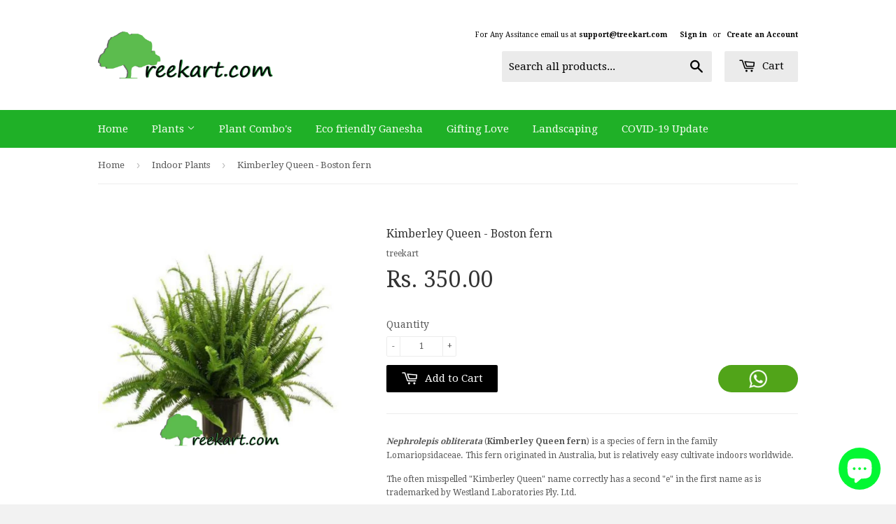

--- FILE ---
content_type: text/html; charset=utf-8
request_url: https://www.treekart.com/collections/indoor-plants/products/boston-fern
body_size: 21192
content:
<!doctype html>
<!--[if lt IE 7]><html class="no-js lt-ie9 lt-ie8 lt-ie7" lang="en"> <![endif]-->
<!--[if IE 7]><html class="no-js lt-ie9 lt-ie8" lang="en"> <![endif]-->
<!--[if IE 8]><html class="no-js lt-ie9" lang="en"> <![endif]-->
<!--[if IE 9 ]><html class="ie9 no-js"> <![endif]-->
<!--[if (gt IE 9)|!(IE)]><!--> <html class="no-touch no-js"> <!--<![endif]-->
<head>
<script type="text/javascript" src="https://edge.personalizer.io/storefront/2.0.0/js/shopify/storefront.min.js?key=7rg84-tgp1lhm8pey0ht6ycd-irb1l&shop=treekart.myshopify.com"></script>
<script>
window.LimeSpot = window.LimeSpot === undefined ? {} : LimeSpot;
LimeSpot.PageInfo = { Type: "Product", ReferenceIdentifier: "4768046659"};

LimeSpot.StoreInfo = { Theme: "Supply" };


LimeSpot.CartItems = [];
</script>






    <!-- Meta Data Start -->
<meta http-equiv="Content-Type" content="text/html; charset=utf-8" />
<meta name="subtitle" content="Buy Plants Online in India, Hyderabad, Vizag, Nellore"/>
<meta name="keywords" content="plants online, plants online in india, flowers, flower, roses, hibiscus, trees, plants, bonsai tree, plants, plant, india"/>
<meta name="subject" content="Buy Plants Online in India, Hyderabad, Vizag, Nellore"/>
<meta name="abstract" content="Buy Plants Online in India, Hyderabad, Vizag, Nellore">
<link rel="author" href="https://www.treekart.com/"/>
<meta name="twitter:title" content="TreeKart | Buy Plants Online in India, Hyderabad, Vizag, Nellore"/>
<meta name="twitter:url" content="https://www.treekart.com/"/>
<meta name="twitter:description" content="TreeKart is the first online store for Plants and Trees in India, which is not just selling but also increasing awareness of the importance of growing plants at home."/>
<meta name="twitter:image" content="http://cdn.shopify.com/s/files/1/0885/0106/t/5/assets/logo.png?11555353595387379659"/>
<meta property="og:title" content="TreeKart | Buy Plants Online in India, Hyderabad, Vizag, Nellore"/>
<meta property="og:image" content="http://cdn.shopify.com/s/files/1/0885/0106/t/5/assets/previews.png?11555353595387379659"/>
<meta property="og:url" content="https://www.treekart.com/"/>
<meta property="og:description" content="TreeKart is the first online store for Plants and Trees in India, which is not just selling but also increasing awareness of the importance of growing plants at home."/>
<meta property="og:type" content="article"/>
<meta name="Classification" content="Business"/>
<meta name="language" content="english"/>
<meta name="Robots" content="INDEX,FOLLOW"/>
<meta name="Revisit-after" content="7 Days"/>
<meta name="Rating" content="General"/>
<meta name="Distribution" content="Global"/>
<meta name="coverage" content="Worldwide"/>
<meta name="target" content="all"/>
<meta name="googlebot" content="noodp"/>
<meta name="copyright" content="https://plus.google.com/+Treekart/posts"/>
<meta name="email" content="support@treekart.com"/>
<meta name="reply-to" content="support@treekart.com"/>
  <!-- Meta Data End -->  
  
  <!-- Facebook Pixel Code -->
<script>
!function(f,b,e,v,n,t,s){if(f.fbq)return;n=f.fbq=function(){n.callMethod?
n.callMethod.apply(n,arguments):n.queue.push(arguments)};if(!f._fbq)f._fbq=n;
n.push=n;n.loaded=!0;n.version='2.0';n.queue=[];t=b.createElement(e);t.async=!0;
t.src=v;s=b.getElementsByTagName(e)[0];s.parentNode.insertBefore(t,s)}(window,
document,'script','//connect.facebook.net/en_US/fbevents.js');

fbq('init', '533511276801160');
fbq('track', 'PageView');
</script>
<noscript><img height="1" width="1" style="display:none"
src="https://www.facebook.com/tr?id=533511276801160&ev=PageView&noscript=1"
/></noscript>
<!-- End Facebook Pixel Code -->
  

  <!-- Basic page needs ================================================== -->
  <meta charset="utf-8">
  <meta http-equiv="X-UA-Compatible" content="IE=edge,chrome=1">

  
  <link rel="shortcut icon" href="//www.treekart.com/cdn/shop/t/5/assets/favicon.png?v=180178433730646502801629093044" type="image/png" />
  

  <!-- Title and description ================================================== -->
  <title>
  Buy Boston fern Plant online | Buy Air Purifying Plants online &ndash; Treekart.com
  </title>

  
  <meta name="description" content="Boston Fern are typically attractive, with long, graceful fronds bedecked with tiny leaves is a long living, table top, It is the best indoor plant which can scrub the air of cancer-causing volatile organic compounds.It is a low maintenance plant used ornamental purpose by hanging baskets. Buy Boston fern plant online">
  

  <!-- Product meta ================================================== -->
  
  <meta property="og:type" content="product">
  <meta property="og:title" content="Kimberley Queen - Boston fern">
  
  <meta property="og:image" content="http://www.treekart.com/cdn/shop/products/KimberleyQueenBostonfern_grande.png?v=1601450022">
  <meta property="og:image:secure_url" content="https://www.treekart.com/cdn/shop/products/KimberleyQueenBostonfern_grande.png?v=1601450022">
  
  <meta property="og:price:amount" content="350.00">
  <meta property="og:price:currency" content="INR">


  <meta property="og:description" content="Boston Fern are typically attractive, with long, graceful fronds bedecked with tiny leaves is a long living, table top, It is the best indoor plant which can scrub the air of cancer-causing volatile organic compounds.It is a low maintenance plant used ornamental purpose by hanging baskets. Buy Boston fern plant online">

  <meta property="og:url" content="https://www.treekart.com/products/boston-fern">
  <meta property="og:site_name" content="Treekart.com">

  
  
  
  <meta name="twitter:site" content="@">


  <meta name="twitter:card" content="product">
  <meta name="twitter:title" content="Kimberley Queen - Boston fern">
  <meta name="twitter:description" content="Nephrolepis obliterata (Kimberley Queen fern) is a species of fern in the family Lomariopsidaceae. This fern originated in Australia, but is relatively easy cultivate indoors worldwide. The often misspelled &quot;Kimberley Queen&quot; name correctly has a second &quot;e&quot; in the first name as is trademarked by Westland Laboratories Ply. Ltd. The Kimberley Queen is not as well known as the Boston fern. Because it is not as sensitive to a lack of humidity, it is better suited for the typical indoor environment. Pollutants removed:  Formaldehyde, toluene, and xylene out of your home. Product Description Type  Fern, Indoor Plant Sunlight level Partial Sunlight Watering Once a day (twice during summer) Leaf Color Green  Flower No Flower Packaging Delivered in Biodegradable packet   Payment, Shipping And Tax Info Online Payment - You can make the payment online using any Credit Card, Debit Card, Netbanking or">
  <meta name="twitter:image" content="https://www.treekart.com/cdn/shop/products/KimberleyQueenBostonfern_medium.png?v=1601450022">
  <meta name="twitter:image:width" content="240">
  <meta name="twitter:image:height" content="240">
  <meta name="twitter:label1" content="Price">
  <meta name="twitter:data1" content="Rs. 350.00">
  
  <meta name="twitter:label2" content="Brand">
  <meta name="twitter:data2" content="treekart">
  



  <!-- Helpers ================================================== -->
  <link rel="canonical" href="https://www.treekart.com/products/boston-fern">
  <meta name="viewport" content="width=device-width,initial-scale=1">

  
  <!-- Ajaxify Cart Plugin ================================================== -->
  <link href="//www.treekart.com/cdn/shop/t/5/assets/ajaxify.scss.css?v=101617718950719963771434253057" rel="stylesheet" type="text/css" media="all" />
  

  <!-- CSS ================================================== -->
  <link href="//www.treekart.com/cdn/shop/t/5/assets/timber.scss.css?v=35400350153820249781703111215" rel="stylesheet" type="text/css" media="all" />
  
  
  
  <link href="//fonts.googleapis.com/css?family=Droid+Serif:400,700" rel="stylesheet" type="text/css" media="all" />


  


  



  <!-- Header hook for plugins ================================================== -->
  <script>window.performance && window.performance.mark && window.performance.mark('shopify.content_for_header.start');</script><meta name="google-site-verification" content="_qnuvx2DOEPRpsJwgAikH6SMVY-qmfBPiT36h94jlLk">
<meta id="shopify-digital-wallet" name="shopify-digital-wallet" content="/8850106/digital_wallets/dialog">
<link rel="alternate" type="application/json+oembed" href="https://www.treekart.com/products/boston-fern.oembed">
<script async="async" src="/checkouts/internal/preloads.js?locale=en-IN"></script>
<script id="shopify-features" type="application/json">{"accessToken":"e5b7f1b8a50126061771536182ce4c9f","betas":["rich-media-storefront-analytics"],"domain":"www.treekart.com","predictiveSearch":true,"shopId":8850106,"locale":"en"}</script>
<script>var Shopify = Shopify || {};
Shopify.shop = "treekart.myshopify.com";
Shopify.locale = "en";
Shopify.currency = {"active":"INR","rate":"1.0"};
Shopify.country = "IN";
Shopify.theme = {"name":"Supply","id":29655491,"schema_name":null,"schema_version":null,"theme_store_id":679,"role":"main"};
Shopify.theme.handle = "null";
Shopify.theme.style = {"id":null,"handle":null};
Shopify.cdnHost = "www.treekart.com/cdn";
Shopify.routes = Shopify.routes || {};
Shopify.routes.root = "/";</script>
<script type="module">!function(o){(o.Shopify=o.Shopify||{}).modules=!0}(window);</script>
<script>!function(o){function n(){var o=[];function n(){o.push(Array.prototype.slice.apply(arguments))}return n.q=o,n}var t=o.Shopify=o.Shopify||{};t.loadFeatures=n(),t.autoloadFeatures=n()}(window);</script>
<script id="shop-js-analytics" type="application/json">{"pageType":"product"}</script>
<script defer="defer" async type="module" src="//www.treekart.com/cdn/shopifycloud/shop-js/modules/v2/client.init-shop-cart-sync_BT-GjEfc.en.esm.js"></script>
<script defer="defer" async type="module" src="//www.treekart.com/cdn/shopifycloud/shop-js/modules/v2/chunk.common_D58fp_Oc.esm.js"></script>
<script defer="defer" async type="module" src="//www.treekart.com/cdn/shopifycloud/shop-js/modules/v2/chunk.modal_xMitdFEc.esm.js"></script>
<script type="module">
  await import("//www.treekart.com/cdn/shopifycloud/shop-js/modules/v2/client.init-shop-cart-sync_BT-GjEfc.en.esm.js");
await import("//www.treekart.com/cdn/shopifycloud/shop-js/modules/v2/chunk.common_D58fp_Oc.esm.js");
await import("//www.treekart.com/cdn/shopifycloud/shop-js/modules/v2/chunk.modal_xMitdFEc.esm.js");

  window.Shopify.SignInWithShop?.initShopCartSync?.({"fedCMEnabled":true,"windoidEnabled":true});

</script>
<script>(function() {
  var isLoaded = false;
  function asyncLoad() {
    if (isLoaded) return;
    isLoaded = true;
    var urls = ["https:\/\/cdn.ywxi.net\/js\/1.js?shop=treekart.myshopify.com","\/\/d1liekpayvooaz.cloudfront.net\/apps\/customizery\/customizery.js?shop=treekart.myshopify.com","https:\/\/cdn.shopify.com\/s\/files\/1\/0885\/0106\/t\/5\/assets\/sca-qv-scripts-noconfig.js?15569785119612431621\u0026shop=treekart.myshopify.com","https:\/\/www.improvedcontactform.com\/icf.js?shop=treekart.myshopify.com","https:\/\/www.risingsigma.com\/zippy-v2\/assets\/js\/createScript.js?shop=treekart.myshopify.com","https:\/\/cdn.hextom.com\/js\/freeshippingbar.js?shop=treekart.myshopify.com"];
    for (var i = 0; i < urls.length; i++) {
      var s = document.createElement('script');
      s.type = 'text/javascript';
      s.async = true;
      s.src = urls[i];
      var x = document.getElementsByTagName('script')[0];
      x.parentNode.insertBefore(s, x);
    }
  };
  if(window.attachEvent) {
    window.attachEvent('onload', asyncLoad);
  } else {
    window.addEventListener('load', asyncLoad, false);
  }
})();</script>
<script id="__st">var __st={"a":8850106,"offset":19800,"reqid":"147d5ef8-850c-47fd-9be0-28dde9cf1ba6-1769091930","pageurl":"www.treekart.com\/collections\/indoor-plants\/products\/boston-fern","u":"4092370e71bc","p":"product","rtyp":"product","rid":4768046659};</script>
<script>window.ShopifyPaypalV4VisibilityTracking = true;</script>
<script id="captcha-bootstrap">!function(){'use strict';const t='contact',e='account',n='new_comment',o=[[t,t],['blogs',n],['comments',n],[t,'customer']],c=[[e,'customer_login'],[e,'guest_login'],[e,'recover_customer_password'],[e,'create_customer']],r=t=>t.map((([t,e])=>`form[action*='/${t}']:not([data-nocaptcha='true']) input[name='form_type'][value='${e}']`)).join(','),a=t=>()=>t?[...document.querySelectorAll(t)].map((t=>t.form)):[];function s(){const t=[...o],e=r(t);return a(e)}const i='password',u='form_key',d=['recaptcha-v3-token','g-recaptcha-response','h-captcha-response',i],f=()=>{try{return window.sessionStorage}catch{return}},m='__shopify_v',_=t=>t.elements[u];function p(t,e,n=!1){try{const o=window.sessionStorage,c=JSON.parse(o.getItem(e)),{data:r}=function(t){const{data:e,action:n}=t;return t[m]||n?{data:e,action:n}:{data:t,action:n}}(c);for(const[e,n]of Object.entries(r))t.elements[e]&&(t.elements[e].value=n);n&&o.removeItem(e)}catch(o){console.error('form repopulation failed',{error:o})}}const l='form_type',E='cptcha';function T(t){t.dataset[E]=!0}const w=window,h=w.document,L='Shopify',v='ce_forms',y='captcha';let A=!1;((t,e)=>{const n=(g='f06e6c50-85a8-45c8-87d0-21a2b65856fe',I='https://cdn.shopify.com/shopifycloud/storefront-forms-hcaptcha/ce_storefront_forms_captcha_hcaptcha.v1.5.2.iife.js',D={infoText:'Protected by hCaptcha',privacyText:'Privacy',termsText:'Terms'},(t,e,n)=>{const o=w[L][v],c=o.bindForm;if(c)return c(t,g,e,D).then(n);var r;o.q.push([[t,g,e,D],n]),r=I,A||(h.body.append(Object.assign(h.createElement('script'),{id:'captcha-provider',async:!0,src:r})),A=!0)});var g,I,D;w[L]=w[L]||{},w[L][v]=w[L][v]||{},w[L][v].q=[],w[L][y]=w[L][y]||{},w[L][y].protect=function(t,e){n(t,void 0,e),T(t)},Object.freeze(w[L][y]),function(t,e,n,w,h,L){const[v,y,A,g]=function(t,e,n){const i=e?o:[],u=t?c:[],d=[...i,...u],f=r(d),m=r(i),_=r(d.filter((([t,e])=>n.includes(e))));return[a(f),a(m),a(_),s()]}(w,h,L),I=t=>{const e=t.target;return e instanceof HTMLFormElement?e:e&&e.form},D=t=>v().includes(t);t.addEventListener('submit',(t=>{const e=I(t);if(!e)return;const n=D(e)&&!e.dataset.hcaptchaBound&&!e.dataset.recaptchaBound,o=_(e),c=g().includes(e)&&(!o||!o.value);(n||c)&&t.preventDefault(),c&&!n&&(function(t){try{if(!f())return;!function(t){const e=f();if(!e)return;const n=_(t);if(!n)return;const o=n.value;o&&e.removeItem(o)}(t);const e=Array.from(Array(32),(()=>Math.random().toString(36)[2])).join('');!function(t,e){_(t)||t.append(Object.assign(document.createElement('input'),{type:'hidden',name:u})),t.elements[u].value=e}(t,e),function(t,e){const n=f();if(!n)return;const o=[...t.querySelectorAll(`input[type='${i}']`)].map((({name:t})=>t)),c=[...d,...o],r={};for(const[a,s]of new FormData(t).entries())c.includes(a)||(r[a]=s);n.setItem(e,JSON.stringify({[m]:1,action:t.action,data:r}))}(t,e)}catch(e){console.error('failed to persist form',e)}}(e),e.submit())}));const S=(t,e)=>{t&&!t.dataset[E]&&(n(t,e.some((e=>e===t))),T(t))};for(const o of['focusin','change'])t.addEventListener(o,(t=>{const e=I(t);D(e)&&S(e,y())}));const B=e.get('form_key'),M=e.get(l),P=B&&M;t.addEventListener('DOMContentLoaded',(()=>{const t=y();if(P)for(const e of t)e.elements[l].value===M&&p(e,B);[...new Set([...A(),...v().filter((t=>'true'===t.dataset.shopifyCaptcha))])].forEach((e=>S(e,t)))}))}(h,new URLSearchParams(w.location.search),n,t,e,['guest_login'])})(!0,!0)}();</script>
<script integrity="sha256-4kQ18oKyAcykRKYeNunJcIwy7WH5gtpwJnB7kiuLZ1E=" data-source-attribution="shopify.loadfeatures" defer="defer" src="//www.treekart.com/cdn/shopifycloud/storefront/assets/storefront/load_feature-a0a9edcb.js" crossorigin="anonymous"></script>
<script data-source-attribution="shopify.dynamic_checkout.dynamic.init">var Shopify=Shopify||{};Shopify.PaymentButton=Shopify.PaymentButton||{isStorefrontPortableWallets:!0,init:function(){window.Shopify.PaymentButton.init=function(){};var t=document.createElement("script");t.src="https://www.treekart.com/cdn/shopifycloud/portable-wallets/latest/portable-wallets.en.js",t.type="module",document.head.appendChild(t)}};
</script>
<script data-source-attribution="shopify.dynamic_checkout.buyer_consent">
  function portableWalletsHideBuyerConsent(e){var t=document.getElementById("shopify-buyer-consent"),n=document.getElementById("shopify-subscription-policy-button");t&&n&&(t.classList.add("hidden"),t.setAttribute("aria-hidden","true"),n.removeEventListener("click",e))}function portableWalletsShowBuyerConsent(e){var t=document.getElementById("shopify-buyer-consent"),n=document.getElementById("shopify-subscription-policy-button");t&&n&&(t.classList.remove("hidden"),t.removeAttribute("aria-hidden"),n.addEventListener("click",e))}window.Shopify?.PaymentButton&&(window.Shopify.PaymentButton.hideBuyerConsent=portableWalletsHideBuyerConsent,window.Shopify.PaymentButton.showBuyerConsent=portableWalletsShowBuyerConsent);
</script>
<script data-source-attribution="shopify.dynamic_checkout.cart.bootstrap">document.addEventListener("DOMContentLoaded",(function(){function t(){return document.querySelector("shopify-accelerated-checkout-cart, shopify-accelerated-checkout")}if(t())Shopify.PaymentButton.init();else{new MutationObserver((function(e,n){t()&&(Shopify.PaymentButton.init(),n.disconnect())})).observe(document.body,{childList:!0,subtree:!0})}}));
</script>

<script>window.performance && window.performance.mark && window.performance.mark('shopify.content_for_header.end');</script>

  

<!--[if lt IE 9]>
<script src="//cdnjs.cloudflare.com/ajax/libs/html5shiv/3.7.2/html5shiv.min.js" type="text/javascript"></script>
<script src="//www.treekart.com/cdn/shop/t/5/assets/respond.min.js?v=52248677837542619231433492130" type="text/javascript"></script>
<link href="//www.treekart.com/cdn/shop/t/5/assets/respond-proxy.html" id="respond-proxy" rel="respond-proxy" />
<link href="//www.treekart.com/search?q=3dd95069d754be2320d5215b2e085822" id="respond-redirect" rel="respond-redirect" />
<script src="//www.treekart.com/search?q=3dd95069d754be2320d5215b2e085822" type="text/javascript"></script>
<![endif]-->


  
  

  <script src="//ajax.googleapis.com/ajax/libs/jquery/1.11.0/jquery.min.js" type="text/javascript"></script>
  <script src="//www.treekart.com/cdn/shop/t/5/assets/modernizr.min.js?v=26620055551102246001433492130" type="text/javascript"></script>

<link rel="stylesheet" href="//www.treekart.com/cdn/shop/t/5/assets/sca-quick-view.css?v=83509316993964206611433791594">
<link rel="stylesheet" href="//www.treekart.com/cdn/shop/t/5/assets/sca-jquery.fancybox.css?v=50433719388693846841433791593">

<script src="//www.treekart.com/cdn/shopifycloud/storefront/assets/themes_support/option_selection-b017cd28.js" type="text/javascript"></script>
 <!-- Hits Analytics tracking code -->

  

<!-- end of Hits Analytics code -->

 <script src="https://cdn.shopify.com/extensions/e8878072-2f6b-4e89-8082-94b04320908d/inbox-1254/assets/inbox-chat-loader.js" type="text/javascript" defer="defer"></script>
<link href="https://monorail-edge.shopifysvc.com" rel="dns-prefetch">
<script>(function(){if ("sendBeacon" in navigator && "performance" in window) {try {var session_token_from_headers = performance.getEntriesByType('navigation')[0].serverTiming.find(x => x.name == '_s').description;} catch {var session_token_from_headers = undefined;}var session_cookie_matches = document.cookie.match(/_shopify_s=([^;]*)/);var session_token_from_cookie = session_cookie_matches && session_cookie_matches.length === 2 ? session_cookie_matches[1] : "";var session_token = session_token_from_headers || session_token_from_cookie || "";function handle_abandonment_event(e) {var entries = performance.getEntries().filter(function(entry) {return /monorail-edge.shopifysvc.com/.test(entry.name);});if (!window.abandonment_tracked && entries.length === 0) {window.abandonment_tracked = true;var currentMs = Date.now();var navigation_start = performance.timing.navigationStart;var payload = {shop_id: 8850106,url: window.location.href,navigation_start,duration: currentMs - navigation_start,session_token,page_type: "product"};window.navigator.sendBeacon("https://monorail-edge.shopifysvc.com/v1/produce", JSON.stringify({schema_id: "online_store_buyer_site_abandonment/1.1",payload: payload,metadata: {event_created_at_ms: currentMs,event_sent_at_ms: currentMs}}));}}window.addEventListener('pagehide', handle_abandonment_event);}}());</script>
<script id="web-pixels-manager-setup">(function e(e,d,r,n,o){if(void 0===o&&(o={}),!Boolean(null===(a=null===(i=window.Shopify)||void 0===i?void 0:i.analytics)||void 0===a?void 0:a.replayQueue)){var i,a;window.Shopify=window.Shopify||{};var t=window.Shopify;t.analytics=t.analytics||{};var s=t.analytics;s.replayQueue=[],s.publish=function(e,d,r){return s.replayQueue.push([e,d,r]),!0};try{self.performance.mark("wpm:start")}catch(e){}var l=function(){var e={modern:/Edge?\/(1{2}[4-9]|1[2-9]\d|[2-9]\d{2}|\d{4,})\.\d+(\.\d+|)|Firefox\/(1{2}[4-9]|1[2-9]\d|[2-9]\d{2}|\d{4,})\.\d+(\.\d+|)|Chrom(ium|e)\/(9{2}|\d{3,})\.\d+(\.\d+|)|(Maci|X1{2}).+ Version\/(15\.\d+|(1[6-9]|[2-9]\d|\d{3,})\.\d+)([,.]\d+|)( \(\w+\)|)( Mobile\/\w+|) Safari\/|Chrome.+OPR\/(9{2}|\d{3,})\.\d+\.\d+|(CPU[ +]OS|iPhone[ +]OS|CPU[ +]iPhone|CPU IPhone OS|CPU iPad OS)[ +]+(15[._]\d+|(1[6-9]|[2-9]\d|\d{3,})[._]\d+)([._]\d+|)|Android:?[ /-](13[3-9]|1[4-9]\d|[2-9]\d{2}|\d{4,})(\.\d+|)(\.\d+|)|Android.+Firefox\/(13[5-9]|1[4-9]\d|[2-9]\d{2}|\d{4,})\.\d+(\.\d+|)|Android.+Chrom(ium|e)\/(13[3-9]|1[4-9]\d|[2-9]\d{2}|\d{4,})\.\d+(\.\d+|)|SamsungBrowser\/([2-9]\d|\d{3,})\.\d+/,legacy:/Edge?\/(1[6-9]|[2-9]\d|\d{3,})\.\d+(\.\d+|)|Firefox\/(5[4-9]|[6-9]\d|\d{3,})\.\d+(\.\d+|)|Chrom(ium|e)\/(5[1-9]|[6-9]\d|\d{3,})\.\d+(\.\d+|)([\d.]+$|.*Safari\/(?![\d.]+ Edge\/[\d.]+$))|(Maci|X1{2}).+ Version\/(10\.\d+|(1[1-9]|[2-9]\d|\d{3,})\.\d+)([,.]\d+|)( \(\w+\)|)( Mobile\/\w+|) Safari\/|Chrome.+OPR\/(3[89]|[4-9]\d|\d{3,})\.\d+\.\d+|(CPU[ +]OS|iPhone[ +]OS|CPU[ +]iPhone|CPU IPhone OS|CPU iPad OS)[ +]+(10[._]\d+|(1[1-9]|[2-9]\d|\d{3,})[._]\d+)([._]\d+|)|Android:?[ /-](13[3-9]|1[4-9]\d|[2-9]\d{2}|\d{4,})(\.\d+|)(\.\d+|)|Mobile Safari.+OPR\/([89]\d|\d{3,})\.\d+\.\d+|Android.+Firefox\/(13[5-9]|1[4-9]\d|[2-9]\d{2}|\d{4,})\.\d+(\.\d+|)|Android.+Chrom(ium|e)\/(13[3-9]|1[4-9]\d|[2-9]\d{2}|\d{4,})\.\d+(\.\d+|)|Android.+(UC? ?Browser|UCWEB|U3)[ /]?(15\.([5-9]|\d{2,})|(1[6-9]|[2-9]\d|\d{3,})\.\d+)\.\d+|SamsungBrowser\/(5\.\d+|([6-9]|\d{2,})\.\d+)|Android.+MQ{2}Browser\/(14(\.(9|\d{2,})|)|(1[5-9]|[2-9]\d|\d{3,})(\.\d+|))(\.\d+|)|K[Aa][Ii]OS\/(3\.\d+|([4-9]|\d{2,})\.\d+)(\.\d+|)/},d=e.modern,r=e.legacy,n=navigator.userAgent;return n.match(d)?"modern":n.match(r)?"legacy":"unknown"}(),u="modern"===l?"modern":"legacy",c=(null!=n?n:{modern:"",legacy:""})[u],f=function(e){return[e.baseUrl,"/wpm","/b",e.hashVersion,"modern"===e.buildTarget?"m":"l",".js"].join("")}({baseUrl:d,hashVersion:r,buildTarget:u}),m=function(e){var d=e.version,r=e.bundleTarget,n=e.surface,o=e.pageUrl,i=e.monorailEndpoint;return{emit:function(e){var a=e.status,t=e.errorMsg,s=(new Date).getTime(),l=JSON.stringify({metadata:{event_sent_at_ms:s},events:[{schema_id:"web_pixels_manager_load/3.1",payload:{version:d,bundle_target:r,page_url:o,status:a,surface:n,error_msg:t},metadata:{event_created_at_ms:s}}]});if(!i)return console&&console.warn&&console.warn("[Web Pixels Manager] No Monorail endpoint provided, skipping logging."),!1;try{return self.navigator.sendBeacon.bind(self.navigator)(i,l)}catch(e){}var u=new XMLHttpRequest;try{return u.open("POST",i,!0),u.setRequestHeader("Content-Type","text/plain"),u.send(l),!0}catch(e){return console&&console.warn&&console.warn("[Web Pixels Manager] Got an unhandled error while logging to Monorail."),!1}}}}({version:r,bundleTarget:l,surface:e.surface,pageUrl:self.location.href,monorailEndpoint:e.monorailEndpoint});try{o.browserTarget=l,function(e){var d=e.src,r=e.async,n=void 0===r||r,o=e.onload,i=e.onerror,a=e.sri,t=e.scriptDataAttributes,s=void 0===t?{}:t,l=document.createElement("script"),u=document.querySelector("head"),c=document.querySelector("body");if(l.async=n,l.src=d,a&&(l.integrity=a,l.crossOrigin="anonymous"),s)for(var f in s)if(Object.prototype.hasOwnProperty.call(s,f))try{l.dataset[f]=s[f]}catch(e){}if(o&&l.addEventListener("load",o),i&&l.addEventListener("error",i),u)u.appendChild(l);else{if(!c)throw new Error("Did not find a head or body element to append the script");c.appendChild(l)}}({src:f,async:!0,onload:function(){if(!function(){var e,d;return Boolean(null===(d=null===(e=window.Shopify)||void 0===e?void 0:e.analytics)||void 0===d?void 0:d.initialized)}()){var d=window.webPixelsManager.init(e)||void 0;if(d){var r=window.Shopify.analytics;r.replayQueue.forEach((function(e){var r=e[0],n=e[1],o=e[2];d.publishCustomEvent(r,n,o)})),r.replayQueue=[],r.publish=d.publishCustomEvent,r.visitor=d.visitor,r.initialized=!0}}},onerror:function(){return m.emit({status:"failed",errorMsg:"".concat(f," has failed to load")})},sri:function(e){var d=/^sha384-[A-Za-z0-9+/=]+$/;return"string"==typeof e&&d.test(e)}(c)?c:"",scriptDataAttributes:o}),m.emit({status:"loading"})}catch(e){m.emit({status:"failed",errorMsg:(null==e?void 0:e.message)||"Unknown error"})}}})({shopId: 8850106,storefrontBaseUrl: "https://www.treekart.com",extensionsBaseUrl: "https://extensions.shopifycdn.com/cdn/shopifycloud/web-pixels-manager",monorailEndpoint: "https://monorail-edge.shopifysvc.com/unstable/produce_batch",surface: "storefront-renderer",enabledBetaFlags: ["2dca8a86"],webPixelsConfigList: [{"id":"368738355","configuration":"{\"config\":\"{\\\"pixel_id\\\":\\\"GT-TXBKLG5\\\",\\\"target_country\\\":\\\"IN\\\",\\\"gtag_events\\\":[{\\\"type\\\":\\\"purchase\\\",\\\"action_label\\\":\\\"MC-Z18G0MSCCD\\\"},{\\\"type\\\":\\\"page_view\\\",\\\"action_label\\\":\\\"MC-Z18G0MSCCD\\\"},{\\\"type\\\":\\\"view_item\\\",\\\"action_label\\\":\\\"MC-Z18G0MSCCD\\\"}],\\\"enable_monitoring_mode\\\":false}\"}","eventPayloadVersion":"v1","runtimeContext":"OPEN","scriptVersion":"b2a88bafab3e21179ed38636efcd8a93","type":"APP","apiClientId":1780363,"privacyPurposes":[],"dataSharingAdjustments":{"protectedCustomerApprovalScopes":["read_customer_address","read_customer_email","read_customer_name","read_customer_personal_data","read_customer_phone"]}},{"id":"69959731","configuration":"{\"pixel_id\":\"533511276801160\",\"pixel_type\":\"facebook_pixel\",\"metaapp_system_user_token\":\"-\"}","eventPayloadVersion":"v1","runtimeContext":"OPEN","scriptVersion":"ca16bc87fe92b6042fbaa3acc2fbdaa6","type":"APP","apiClientId":2329312,"privacyPurposes":["ANALYTICS","MARKETING","SALE_OF_DATA"],"dataSharingAdjustments":{"protectedCustomerApprovalScopes":["read_customer_address","read_customer_email","read_customer_name","read_customer_personal_data","read_customer_phone"]}},{"id":"65306675","eventPayloadVersion":"v1","runtimeContext":"LAX","scriptVersion":"1","type":"CUSTOM","privacyPurposes":["ANALYTICS"],"name":"Google Analytics tag (migrated)"},{"id":"shopify-app-pixel","configuration":"{}","eventPayloadVersion":"v1","runtimeContext":"STRICT","scriptVersion":"0450","apiClientId":"shopify-pixel","type":"APP","privacyPurposes":["ANALYTICS","MARKETING"]},{"id":"shopify-custom-pixel","eventPayloadVersion":"v1","runtimeContext":"LAX","scriptVersion":"0450","apiClientId":"shopify-pixel","type":"CUSTOM","privacyPurposes":["ANALYTICS","MARKETING"]}],isMerchantRequest: false,initData: {"shop":{"name":"Treekart.com","paymentSettings":{"currencyCode":"INR"},"myshopifyDomain":"treekart.myshopify.com","countryCode":"IN","storefrontUrl":"https:\/\/www.treekart.com"},"customer":null,"cart":null,"checkout":null,"productVariants":[{"price":{"amount":350.0,"currencyCode":"INR"},"product":{"title":"Kimberley Queen - Boston fern","vendor":"treekart","id":"4768046659","untranslatedTitle":"Kimberley Queen - Boston fern","url":"\/products\/boston-fern","type":"Plant"},"id":"14715723971","image":{"src":"\/\/www.treekart.com\/cdn\/shop\/products\/KimberleyQueenBostonfern.png?v=1601450022"},"sku":"","title":"Default Title","untranslatedTitle":"Default Title"}],"purchasingCompany":null},},"https://www.treekart.com/cdn","fcfee988w5aeb613cpc8e4bc33m6693e112",{"modern":"","legacy":""},{"shopId":"8850106","storefrontBaseUrl":"https:\/\/www.treekart.com","extensionBaseUrl":"https:\/\/extensions.shopifycdn.com\/cdn\/shopifycloud\/web-pixels-manager","surface":"storefront-renderer","enabledBetaFlags":"[\"2dca8a86\"]","isMerchantRequest":"false","hashVersion":"fcfee988w5aeb613cpc8e4bc33m6693e112","publish":"custom","events":"[[\"page_viewed\",{}],[\"product_viewed\",{\"productVariant\":{\"price\":{\"amount\":350.0,\"currencyCode\":\"INR\"},\"product\":{\"title\":\"Kimberley Queen - Boston fern\",\"vendor\":\"treekart\",\"id\":\"4768046659\",\"untranslatedTitle\":\"Kimberley Queen - Boston fern\",\"url\":\"\/products\/boston-fern\",\"type\":\"Plant\"},\"id\":\"14715723971\",\"image\":{\"src\":\"\/\/www.treekart.com\/cdn\/shop\/products\/KimberleyQueenBostonfern.png?v=1601450022\"},\"sku\":\"\",\"title\":\"Default Title\",\"untranslatedTitle\":\"Default Title\"}}]]"});</script><script>
  window.ShopifyAnalytics = window.ShopifyAnalytics || {};
  window.ShopifyAnalytics.meta = window.ShopifyAnalytics.meta || {};
  window.ShopifyAnalytics.meta.currency = 'INR';
  var meta = {"product":{"id":4768046659,"gid":"gid:\/\/shopify\/Product\/4768046659","vendor":"treekart","type":"Plant","handle":"boston-fern","variants":[{"id":14715723971,"price":35000,"name":"Kimberley Queen - Boston fern","public_title":null,"sku":""}],"remote":false},"page":{"pageType":"product","resourceType":"product","resourceId":4768046659,"requestId":"147d5ef8-850c-47fd-9be0-28dde9cf1ba6-1769091930"}};
  for (var attr in meta) {
    window.ShopifyAnalytics.meta[attr] = meta[attr];
  }
</script>
<script class="analytics">
  (function () {
    var customDocumentWrite = function(content) {
      var jquery = null;

      if (window.jQuery) {
        jquery = window.jQuery;
      } else if (window.Checkout && window.Checkout.$) {
        jquery = window.Checkout.$;
      }

      if (jquery) {
        jquery('body').append(content);
      }
    };

    var hasLoggedConversion = function(token) {
      if (token) {
        return document.cookie.indexOf('loggedConversion=' + token) !== -1;
      }
      return false;
    }

    var setCookieIfConversion = function(token) {
      if (token) {
        var twoMonthsFromNow = new Date(Date.now());
        twoMonthsFromNow.setMonth(twoMonthsFromNow.getMonth() + 2);

        document.cookie = 'loggedConversion=' + token + '; expires=' + twoMonthsFromNow;
      }
    }

    var trekkie = window.ShopifyAnalytics.lib = window.trekkie = window.trekkie || [];
    if (trekkie.integrations) {
      return;
    }
    trekkie.methods = [
      'identify',
      'page',
      'ready',
      'track',
      'trackForm',
      'trackLink'
    ];
    trekkie.factory = function(method) {
      return function() {
        var args = Array.prototype.slice.call(arguments);
        args.unshift(method);
        trekkie.push(args);
        return trekkie;
      };
    };
    for (var i = 0; i < trekkie.methods.length; i++) {
      var key = trekkie.methods[i];
      trekkie[key] = trekkie.factory(key);
    }
    trekkie.load = function(config) {
      trekkie.config = config || {};
      trekkie.config.initialDocumentCookie = document.cookie;
      var first = document.getElementsByTagName('script')[0];
      var script = document.createElement('script');
      script.type = 'text/javascript';
      script.onerror = function(e) {
        var scriptFallback = document.createElement('script');
        scriptFallback.type = 'text/javascript';
        scriptFallback.onerror = function(error) {
                var Monorail = {
      produce: function produce(monorailDomain, schemaId, payload) {
        var currentMs = new Date().getTime();
        var event = {
          schema_id: schemaId,
          payload: payload,
          metadata: {
            event_created_at_ms: currentMs,
            event_sent_at_ms: currentMs
          }
        };
        return Monorail.sendRequest("https://" + monorailDomain + "/v1/produce", JSON.stringify(event));
      },
      sendRequest: function sendRequest(endpointUrl, payload) {
        // Try the sendBeacon API
        if (window && window.navigator && typeof window.navigator.sendBeacon === 'function' && typeof window.Blob === 'function' && !Monorail.isIos12()) {
          var blobData = new window.Blob([payload], {
            type: 'text/plain'
          });

          if (window.navigator.sendBeacon(endpointUrl, blobData)) {
            return true;
          } // sendBeacon was not successful

        } // XHR beacon

        var xhr = new XMLHttpRequest();

        try {
          xhr.open('POST', endpointUrl);
          xhr.setRequestHeader('Content-Type', 'text/plain');
          xhr.send(payload);
        } catch (e) {
          console.log(e);
        }

        return false;
      },
      isIos12: function isIos12() {
        return window.navigator.userAgent.lastIndexOf('iPhone; CPU iPhone OS 12_') !== -1 || window.navigator.userAgent.lastIndexOf('iPad; CPU OS 12_') !== -1;
      }
    };
    Monorail.produce('monorail-edge.shopifysvc.com',
      'trekkie_storefront_load_errors/1.1',
      {shop_id: 8850106,
      theme_id: 29655491,
      app_name: "storefront",
      context_url: window.location.href,
      source_url: "//www.treekart.com/cdn/s/trekkie.storefront.1bbfab421998800ff09850b62e84b8915387986d.min.js"});

        };
        scriptFallback.async = true;
        scriptFallback.src = '//www.treekart.com/cdn/s/trekkie.storefront.1bbfab421998800ff09850b62e84b8915387986d.min.js';
        first.parentNode.insertBefore(scriptFallback, first);
      };
      script.async = true;
      script.src = '//www.treekart.com/cdn/s/trekkie.storefront.1bbfab421998800ff09850b62e84b8915387986d.min.js';
      first.parentNode.insertBefore(script, first);
    };
    trekkie.load(
      {"Trekkie":{"appName":"storefront","development":false,"defaultAttributes":{"shopId":8850106,"isMerchantRequest":null,"themeId":29655491,"themeCityHash":"17854899577961271033","contentLanguage":"en","currency":"INR","eventMetadataId":"d940d83e-4bd8-4d36-932f-b5fd25d24709"},"isServerSideCookieWritingEnabled":true,"monorailRegion":"shop_domain","enabledBetaFlags":["65f19447"]},"Session Attribution":{},"S2S":{"facebookCapiEnabled":true,"source":"trekkie-storefront-renderer","apiClientId":580111}}
    );

    var loaded = false;
    trekkie.ready(function() {
      if (loaded) return;
      loaded = true;

      window.ShopifyAnalytics.lib = window.trekkie;

      var originalDocumentWrite = document.write;
      document.write = customDocumentWrite;
      try { window.ShopifyAnalytics.merchantGoogleAnalytics.call(this); } catch(error) {};
      document.write = originalDocumentWrite;

      window.ShopifyAnalytics.lib.page(null,{"pageType":"product","resourceType":"product","resourceId":4768046659,"requestId":"147d5ef8-850c-47fd-9be0-28dde9cf1ba6-1769091930","shopifyEmitted":true});

      var match = window.location.pathname.match(/checkouts\/(.+)\/(thank_you|post_purchase)/)
      var token = match? match[1]: undefined;
      if (!hasLoggedConversion(token)) {
        setCookieIfConversion(token);
        window.ShopifyAnalytics.lib.track("Viewed Product",{"currency":"INR","variantId":14715723971,"productId":4768046659,"productGid":"gid:\/\/shopify\/Product\/4768046659","name":"Kimberley Queen - Boston fern","price":"350.00","sku":"","brand":"treekart","variant":null,"category":"Plant","nonInteraction":true,"remote":false},undefined,undefined,{"shopifyEmitted":true});
      window.ShopifyAnalytics.lib.track("monorail:\/\/trekkie_storefront_viewed_product\/1.1",{"currency":"INR","variantId":14715723971,"productId":4768046659,"productGid":"gid:\/\/shopify\/Product\/4768046659","name":"Kimberley Queen - Boston fern","price":"350.00","sku":"","brand":"treekart","variant":null,"category":"Plant","nonInteraction":true,"remote":false,"referer":"https:\/\/www.treekart.com\/collections\/indoor-plants\/products\/boston-fern"});
      }
    });


        var eventsListenerScript = document.createElement('script');
        eventsListenerScript.async = true;
        eventsListenerScript.src = "//www.treekart.com/cdn/shopifycloud/storefront/assets/shop_events_listener-3da45d37.js";
        document.getElementsByTagName('head')[0].appendChild(eventsListenerScript);

})();</script>
  <script>
  if (!window.ga || (window.ga && typeof window.ga !== 'function')) {
    window.ga = function ga() {
      (window.ga.q = window.ga.q || []).push(arguments);
      if (window.Shopify && window.Shopify.analytics && typeof window.Shopify.analytics.publish === 'function') {
        window.Shopify.analytics.publish("ga_stub_called", {}, {sendTo: "google_osp_migration"});
      }
      console.error("Shopify's Google Analytics stub called with:", Array.from(arguments), "\nSee https://help.shopify.com/manual/promoting-marketing/pixels/pixel-migration#google for more information.");
    };
    if (window.Shopify && window.Shopify.analytics && typeof window.Shopify.analytics.publish === 'function') {
      window.Shopify.analytics.publish("ga_stub_initialized", {}, {sendTo: "google_osp_migration"});
    }
  }
</script>
<script
  defer
  src="https://www.treekart.com/cdn/shopifycloud/perf-kit/shopify-perf-kit-3.0.4.min.js"
  data-application="storefront-renderer"
  data-shop-id="8850106"
  data-render-region="gcp-us-central1"
  data-page-type="product"
  data-theme-instance-id="29655491"
  data-theme-name=""
  data-theme-version=""
  data-monorail-region="shop_domain"
  data-resource-timing-sampling-rate="10"
  data-shs="true"
  data-shs-beacon="true"
  data-shs-export-with-fetch="true"
  data-shs-logs-sample-rate="1"
  data-shs-beacon-endpoint="https://www.treekart.com/api/collect"
></script>
</head>

<body id="buy-boston-fern-plant-online-buy-air-purifying-plants-online" class="template-product" >

  <header class="site-header" role="banner">
    <div class="wrapper">

      <div class="grid--full">
        <div class="grid-item large--one-half">
          
            <div class="h1 header-logo" itemscope itemtype="http://schema.org/Organization">
          
            
              <a href="/" itemprop="url">
                <img src="//www.treekart.com/cdn/shop/t/5/assets/logo.png?v=61843921365984629991435724521" alt="Treekart.com" itemprop="logo">
              </a>
            
          
            </div>
          
        </div>

        <div class="grid-item large--one-half text-center large--text-right">
          
            <div class="site-header--text-links">
              
                For Any Assitance email us at <a href="mailto:support@treekart.com?subject=Inquiry">  support@treekart.com </a>
              

              
                <span class="site-header--meta-links medium-down--hide">
                  
                    <a href="/account/login" id="customer_login_link">Sign in</a>
                    
                    <span class="site-header--spacer">or</span>
                    <a href="/account/register" id="customer_register_link">Create an Account</a>
                    
                  
                </span>
              
            </div>

            <br class="medium-down--hide">
          

          <form action="/search" method="get" class="search-bar" role="search">
  <input type="hidden" name="type" value="product">

  <input type="search" name="q" value="" placeholder="Search all products..." aria-label="Search all products...">
  <button type="submit" class="search-bar--submit icon-fallback-text">
    <span class="icon icon-search" aria-hidden="true"></span>
    <span class="fallback-text">Search</span>
  </button>
</form>


          <a href="/cart" class="header-cart-btn cart-toggle">
            <span class="icon icon-cart"></span>
            Cart <span class="cart-count cart-badge--desktop hidden-count">0</span>
          </a>
        </div>
      </div>

    </div>
  </header>

  <nav class="nav-bar" role="navigation">
    <div class="wrapper">
      <form action="/search" method="get" class="search-bar" role="search">
  <input type="hidden" name="type" value="product">

  <input type="search" name="q" value="" placeholder="Search all products..." aria-label="Search all products...">
  <button type="submit" class="search-bar--submit icon-fallback-text">
    <span class="icon icon-search" aria-hidden="true"></span>
    <span class="fallback-text">Search</span>
  </button>
</form>

      <ul class="site-nav" id="accessibleNav">
  
  
    
    
      <li >
        <a href="/">Home</a>
      </li>
    
  
    
    
      <li class="site-nav--has-dropdown" aria-haspopup="true">
        <a href="/collections/all">
          Plants
          <span class="icon-fallback-text">
            <span class="icon icon-arrow-down" aria-hidden="true"></span>
          </span>
        </a>
        <ul class="site-nav--dropdown">
          
            <li class="site-nav--active"><a href="/collections/indoor-plants">Indoor Plants</a></li>
          
            <li ><a href="/collections/outdoor-plants">Outdoor Plants</a></li>
          
            <li ><a href="/collections/flowering-plants">Flowering Plants</a></li>
          
            <li ><a href="/collections/medicinal-plants">Medicinal Plants</a></li>
          
            <li ><a href="/collections/climbers-creepers">Climbers &amp; Creepers</a></li>
          
        </ul>
      </li>
    
  
    
    
      <li >
        <a href="/collections/plant-combos">Plant Combo's</a>
      </li>
    
  
    
    
      <li >
        <a href="/collections/eco-friendly">Eco friendly Ganesha</a>
      </li>
    
  
    
    
      <li >
        <a href="/collections/green-gifting">Gifting Love</a>
      </li>
    
  
    
    
      <li >
        <a href="/pages/landscaping">Landscaping</a>
      </li>
    
  
    
    
      <li >
        <a href="/pages/covid19">COVID-19 Update</a>
      </li>
    
  

  
    
      <li class="customer-navlink large--hide"><a href="/account/login" id="customer_login_link">Sign in</a></li>
      
      <li class="customer-navlink large--hide"><a href="/account/register" id="customer_register_link">Create an Account</a></li>
      
    
  
</ul>

    </div>
  </nav>

  <div id="mobileNavBar">
    <div class="display-table-cell">
      <a class="menu-toggle mobileNavBar-link">Menu</a>
    </div>
    <div class="display-table-cell">
      <a href="/cart" class="cart-toggle mobileNavBar-link">
        <span class="icon icon-cart"></span>
        Cart <span class="cart-count hidden-count">0</span>
      </a>
    </div>
  </div>

  <main class="wrapper main-content" role="main">

    




<nav class="breadcrumb" role="navigation" aria-label="breadcrumbs">
  <a href="/" title="Back to the frontpage">Home</a>

  

    
      <span class="divider" aria-hidden="true">&rsaquo;</span>
      
        
        <a href="/collections/indoor-plants" title="">Indoor Plants</a>
      
    
    <span class="divider" aria-hidden="true">&rsaquo;</span>
    <span class="breadcrumb--truncate">Kimberley Queen - Boston fern</span>

  
</nav>



<div class="grid" itemscope itemtype="http://schema.org/Product">
  <meta itemprop="url" content="https://www.treekart.com/products/boston-fern">
  <meta itemprop="image" content="//www.treekart.com/cdn/shop/products/KimberleyQueenBostonfern_grande.png?v=1601450022">

  <div class="grid-item large--two-fifths">
    <div class="grid">
      <div class="grid-item large--eleven-twelfths text-center">
        <div class="product-photo-container" id="productPhoto">
          
          <img id="productPhotoImg" src="//www.treekart.com/cdn/shop/products/KimberleyQueenBostonfern_large.png?v=1601450022" alt="#KimberleyQueen #Bostonfern #IndoorPlants #lowsunlightplants #fernsonline #plantsonline"  data-zoom="//www.treekart.com/cdn/shop/products/KimberleyQueenBostonfern_1024x1024.png?v=1601450022">
        </div>
        

      </div>
    </div>

  </div>

  <div class="grid-item large--three-fifths">

    <h2 itemprop="name">Kimberley Queen - Boston fern</h2>

    <div itemprop="offers" itemscope itemtype="http://schema.org/Offer">

      

      <meta itemprop="priceCurrency" content="INR">
      <meta itemprop="price" content="Rs. 350.00">

      
        <p class="product-meta" itemprop="brand">treekart</p>
      

      <ul class="inline-list product-meta">
        <li>
          <span id="productPrice" class="h1">
            







<small>Rs. 350.00</small>
          </span>
        </li>
        
        
          <li class="product-meta--review">
            <span class="shopify-product-reviews-badge" data-id="4768046659"></span>
          </li>
        
      </ul>

      <hr id="variantBreak" class="hr--clear hr--small">

      <link itemprop="availability" href="http://schema.org/InStock">

      <form action="/cart/add" method="post" enctype="multipart/form-data" id="addToCartForm">
        <select name="id" id="productSelect" class="product-variants">
          
            

              <option  selected="selected"  value="14715723971">Default Title - Rs. 350.00</option>

            
          
        </select>

        
          <label for="quantity" class="quantity-selector">Quantity</label>
          <input type="number" id="quantity" name="quantity" value="1" min="1" class="quantity-selector">
        

        <button type="submit" name="add" id="addToCart" class="btn">
          <span class="icon icon-cart"></span>
          <span id="addToCartText">Add to Cart</span>
        </button>
        <link href="//www.treekart.com/cdn/shop/t/5/assets/whatshare_common.css?v=120877819026721034001596530062" rel="stylesheet" type="text/css" media="all" />








<script src="//www.treekart.com/cdn/shop/t/5/assets/whatshare_common.js?v=114949472265797591311596527783" type="text/javascript"></script>

<script type="text/javascript">

    document.addEventListener("DOMContentLoaded", function () {

        ajaxWhatShare.post = function (url, data, callback, sync) {
            ajaxWhatShare.send(url, callback, 'POST', JSON.stringify(data), sync)
        };

        document.getElementsByClassName("whatshare-mobile")[0].onclick = sendStats;
        document.getElementsByClassName("whatshare-desktop")[0].onclick = sendStats;

        shortenUrl("https://www.treekart.com/products/boston-fern");

        function shortenUrl(longUrl) {

            ajaxWhatShare.post("https://whatshare.kabukiapps.com/url/shorten", { LongUrl: longUrl }, function (response) {

                var shortenedUrlFromResponse = JSON.parse(response).shortenedUrl;
                if (shortenedUrlFromResponse && shortenedUrlFromResponse != longUrl) {

                    setShortenedUrl(shortenedUrlFromResponse);
                }
            }, true);
        };

        function setShortenedUrl(shortUrl) {

            var longUrl = "https://www.treekart.com/products/boston-fern";

            var shareLinkMobile = document.getElementsByClassName("whatshare-mobile")[0];
            var shareLinkDesktop = document.getElementsByClassName("whatshare-desktop")[0];

            shareLinkMobile.href = shareLinkMobile.href.replace(longUrl, shortUrl);            
            shareLinkDesktop.href = shareLinkDesktop.href.replace(longUrl, shortUrl);
        };

        function sendStats() {

            var storeDomain = "treekart.myshopify.com";
            var url = window.location.href;
            var storeEntityToSend = null;
            var user = null;

            
            storeEntityToSend = {
                name: "Kimberley Queen - Boston fern",
                shopifyId: "4768046659"
            };
            

            

            
            ajaxWhatShare.post("https://whatshare.kabukiapps.com/shares/product", { StoreDomain: storeDomain, Product: storeEntityToSend, User: user }, function () { }, true);
            
        };
    });
</script>


<a class="whatshare-mobile" href="whatsapp://send?text=Check%20this%20out%20Kimberley%20Queen%20-%20Boston%20fern,%20350.00%20INR:%0D%0Ahttps://www.treekart.com/products/boston-fern">
    <img src="//www.treekart.com/cdn/shop/t/5/assets/whatsapp_ico.png?v=58419526468841529171596527786" />
    <span></span>
</a>

<a class="whatshare-desktop" href="https://web.whatsapp.com/send?text=Check%20this%20out%20Kimberley%20Queen%20-%20Boston%20fern,%20350.00%20INR:%0D%0Ahttps://www.treekart.com/products/boston-fern" target="_blank">
    <img src="//www.treekart.com/cdn/shop/t/5/assets/whatsapp_ico.png?v=58419526468841529171596527786" />
    <span></span>
</a>

        
      </form>

      <hr>

    </div>

    <div class="product-description rte" itemprop="description">
      <meta http-equiv="content-type" content="text/html; charset=utf-8">
<p><i><b>Nephrolepis obliterata</b></i> (<b>Kimberley Queen fern</b>) is a species of fern in the family Lomariopsidaceae<span style="font-size: 12.5px; line-height: 19.4444px;">.</span> This fern originated in Australia, but is relatively easy cultivate indoors worldwide.<br></p>
<p>The often misspelled "Kimberley Queen" name correctly has a second "e" in the first name as is trademarked by Westland Laboratories Ply. Ltd.</p>
<p>The Kimberley Queen is not as well known as the Boston fern. Because it is not as sensitive to a lack of humidity, it is better suited for the typical indoor environment.</p>
<p><span style="color: #000000;" color="#000000"><span style="font-family: 'Calibri Light', serif;" face="Calibri Light, serif"><span style="font-size: medium;" size="3"><b>Pollutants removed:</b></span></span></span><span style="color: #000000;" color="#000000"><span style="font-family: 'Calibri Light', serif;" face="Calibri Light, serif"><span style="font-size: medium;" size="3">  F</span></span></span>ormaldehyde, toluene, and xylene out of your home.</p>
<p><strong>Product Description</strong></p>
<table width="328">
<tbody>
<tr>
<td width="103"><strong>Type </strong></td>
<td width="225">Fern, Indoor Plant</td>
</tr>
<tr>
<td><strong>Sunlight level</strong></td>
<td>Partial Sunlight</td>
</tr>
<tr>
<td><strong>Watering</strong></td>
<td>Once a day (twice during summer)</td>
</tr>
<tr>
<td><strong>Leaf Color</strong></td>
<td>Green </td>
</tr>
<tr>
<td><strong>Flower</strong></td>
<td>No Flower</td>
</tr>
<tr>
<td><strong>Packaging</strong></td>
<td>Delivered in Biodegradable packet</td>
</tr>
</tbody>
</table>
<p> </p>
<p><strong>Payment, Shipping And Tax Info</strong></p>
<div id="payment_shipping">
<div class="subheading_r"></div>
<div class="container25">
<div class="ctl_payment_shippinhinfotab">
<ul>
<li id="ctl00_ContentPlaceHolder1_Payment_ctl00_pnlCreditCardDisp">
<span class="boldtext">Online Payment -</span>
<p><span><span><span>You can make the payment online using any <strong>Credit Card, Debit Card, Netbanking or Cash Cards</strong>. Click on 'PayUMoney' at the checkout.<br></span></span></span></p>
</li>
<li id="ctl00_ContentPlaceHolder1_Payment_ctl00_pnlCODDisp">
<span class="boldtext">Cash on delivery</span> <span><span>-</span></span>
<p><span><span><span>You can choose the Cash-on-Delivery (COD) mode of payment and pay for your order only when you actually receive it.</span></span></span></p>
</li>
</ul>
<p><span><span><span>#KimberleyQueen #Bostonfern #IndoorPlants #lowsunlightplants #fernsonline #plantsonline</span></span></span></p>
</div>
</div>
<div class="container25" id="ctl00_ContentPlaceHolder1_Shipping_ctl00_divShipping">
<div class="ctl_payment_shippinhinfotab">
<ul></ul>
<strong>COD Charges</strong>
<ul></ul>
<table width="100%" cellspacing="0" cellpadding="0" border="0" class="ship_paymentoptions">
<tbody>
<tr class="ship_paymentoptions_title">
<th>Shipping Option</th>
<th>Standard</th>
<th>Additional Rs 30 for Gift packaging</th>
</tr>
<tr class="ship_paymentoptions_row">
<td><span class="boldtext">Hyderabad<br></span></td>
<td>
<span class="sp_currencysyb WebRupee">Rs. </span><span class="sp_amt">75</span>
</td>
<td>Not Available</td>
</tr>
<tr class="ship_paymentoptions_row">
<td><span class="boldtext">Hyderabad</span></td>
<td>N/A</td>
<td>
<span class="sp_currencysyb WebRupee">Rs. </span><span class="sp_amt">105</span>
</td>
</tr>
</tbody>
</table>
</div>
</div>
</div>
  
    </div>

    <div id="shopify-product-reviews" data-id="4768046659"></div>
    
    
      



<div class="social-sharing is-default" data-permalink="https://www.treekart.com/products/boston-fern">

  
    <a target="_blank" href="//www.facebook.com/sharer.php?u=https://www.treekart.com/products/boston-fern" class="share-facebook">
      <span class="icon icon-facebook"></span>
      <span class="share-title">Share</span>
      
        <span class="share-count">0</span>
      
    </a>
  

  
    <a target="_blank" href="//twitter.com/share?url=https://www.treekart.com/products/boston-fern&amp;text=Kimberley%20Queen%20-%20Boston%20fern" class="share-twitter">
      <span class="icon icon-twitter"></span>
      <span class="share-title">Tweet</span>
      
        <span class="share-count">0</span>
      
    </a>
  

  

    
      <a target="_blank" href="//pinterest.com/pin/create/button/?url=https://www.treekart.com/products/boston-fern&amp;media=http://www.treekart.com/cdn/shop/products/KimberleyQueenBostonfern_1024x1024.png?v=1601450022&amp;description=Kimberley%20Queen%20-%20Boston%20fern" class="share-pinterest">
        <span class="icon icon-pinterest"></span>
        <span class="share-title">Pin it</span>
        
          <span class="share-count">0</span>
        
      </a>
    

    

  

  

</div>

    

  </div>
</div>


  
  





  <hr>
  <span class="h1">We Also Recommend</span>
  <div class="grid-uniform">
    
    
    
      
        
          












<div class="grid-item large--one-fifth medium--one-third small--one-half">

  <a href="/collections/indoor-plants/products/chinese-evergreen" class="product-grid-item">
    <div class="product-grid-image">
      <div class="product-grid-image--centered">
        
        <img src="//www.treekart.com/cdn/shop/products/Chinese_evergreen_online_treekart_compact.png?v=1601131067" alt="Chinese evergreen plant">
      </div>
    </div>

    <p>Aglaonema</p>

    <div class="product-item--price">
      <span class="h1 medium--left">
        







<small>Rs. 499.00</small>
      </span>

      
    </div>

    
    <span class="shopify-product-reviews-badge" data-id="4767503235"></span>
    
  </a>

</div>

        
      
    
      
        
          












<div class="grid-item large--one-fifth medium--one-third small--one-half">

  <a href="/collections/indoor-plants/products/aglonema" class="product-grid-item">
    <div class="product-grid-image">
      <div class="product-grid-image--centered">
        
        <img src="//www.treekart.com/cdn/shop/products/aglaonema_green_online_compact.png?v=1601131202" alt="Aglonema Bushy">
      </div>
    </div>

    <p>Aglonema Bushy</p>

    <div class="product-item--price">
      <span class="h1 medium--left">
        







<small>Rs. 300.00</small>
      </span>

      
    </div>

    
    <span class="shopify-product-reviews-badge" data-id="5053628803"></span>
    
  </a>

</div>

        
      
    
      
        
          












<div class="grid-item large--one-fifth medium--one-third small--one-half">

  <a href="/collections/indoor-plants/products/medicinal-plants-aloe-vera" class="product-grid-item">
    <div class="product-grid-image">
      <div class="product-grid-image--centered">
        
        <img src="//www.treekart.com/cdn/shop/products/Aloevera_online_compact.png?v=1627979075" alt="Aloe Vera plant">
      </div>
    </div>

    <p>Aloe-vera</p>

    <div class="product-item--price">
      <span class="h1 medium--left">
        







<small>Rs. 210.00</small>
      </span>

      
    </div>

    
    <span class="shopify-product-reviews-badge" data-id="870473603"></span>
    
  </a>

</div>

        
      
    
      
        
          












<div class="grid-item large--one-fifth medium--one-third small--one-half">

  <a href="/collections/indoor-plants/products/anthurium" class="product-grid-item">
    <div class="product-grid-image">
      <div class="product-grid-image--centered">
        
        <img src="//www.treekart.com/cdn/shop/products/Anthurium_online_compact.png?v=1601188031" alt="Anthurium Red (Flamingo Lily)">
      </div>
    </div>

    <p>Anthurium Red (Flamingo Lily)</p>

    <div class="product-item--price">
      <span class="h1 medium--left">
        







<small>Rs. 750.00</small>
      </span>

      
    </div>

    
    <span class="shopify-product-reviews-badge" data-id="4767335363"></span>
    
  </a>

</div>

        
      
    
      
        
          












<div class="grid-item large--one-fifth medium--one-third small--one-half">

  <a href="/collections/indoor-plants/products/aralia" class="product-grid-item">
    <div class="product-grid-image">
      <div class="product-grid-image--centered">
        
        <img src="//www.treekart.com/cdn/shop/products/aralia_plant_online_compact.png?v=1601188313" alt="Aralia">
      </div>
    </div>

    <p>Aralia</p>

    <div class="product-item--price">
      <span class="h1 medium--left">
        







<small>Rs. 290.00</small>
      </span>

      
    </div>

    
    <span class="shopify-product-reviews-badge" data-id="858708803"></span>
    
  </a>

</div>

        
      
    
      
        
      
    
  </div>





  <hr>
  <div id="shopify-product-reviews" data-id="4768046659"></div>


<script src="//www.treekart.com/cdn/shopifycloud/storefront/assets/themes_support/option_selection-b017cd28.js" type="text/javascript"></script>
<script>

  // Pre-loading product images, to avoid a lag when a thumbnail is clicked, or
  // when a variant is selected that has a variant image.
  Shopify.Image.preload(["\/\/www.treekart.com\/cdn\/shop\/products\/KimberleyQueenBostonfern.png?v=1601450022"], 'large');

  var selectCallback = function(variant, selector) {

    var $addToCart = $('#addToCart'),
        $productPrice = $('#productPrice'),
        $comparePrice = $('#comparePrice'),
        $variantQuantity = $('#variantQuantity'),
        $quantityElements = $('.quantity-selector, label + .js-qty'),
        $addToCartText = $('#addToCartText'),
        $featuredImage = $('#productPhotoImg');

    if (variant) {
      // Update variant image, if one is set
      // Call timber.switchImage function in shop.js
      if (variant.featured_image) {
        var newImg = variant.featured_image,
            el = $featuredImage[0];
        $(function() {
          Shopify.Image.switchImage(newImg, el, timber.switchImage);
        });
      }

      // Select a valid variant if available
      if (variant.available) {
        // We have a valid product variant, so enable the submit button
        $addToCart.removeClass('disabled').prop('disabled', false);
        $addToCartText.html("Add to Cart");

        // Show how many items are left, if below 10
        


        $quantityElements.show();
      } else {
        // Variant is sold out, disable the submit button
        $addToCart.addClass('disabled').prop('disabled', true);
        $addToCartText.html("Sold Out");
        $variantQuantity.removeClass('is-visible');
        $quantityElements.hide();
      }

      // Regardless of stock, update the product price
      var customPriceFormat = timber.formatMoney( Shopify.formatMoney(variant.price, "Rs. {{amount}}") );
      $productPrice.html(customPriceFormat);

      // Also update and show the product's compare price if necessary
      if ( variant.compare_at_price > variant.price ) {
        var priceSaving = timber.formatSaleTag( Shopify.formatMoney(variant.compare_at_price - variant.price, "Rs. {{amount}}") );
        
        $comparePrice.html("Discounted [$]".replace('[$]', priceSaving)).show();
      } else {
        $comparePrice.hide();
      }

    } else {
      // The variant doesn't exist, disable submit button.
      // This may be an error or notice that a specific variant is not available.
      $addToCart.addClass('disabled').prop('disabled', true);
      $addToCartText.html("Unavailable");
      $variantQuantity.removeClass('is-visible');
      $quantityElements.hide();
    }
  };

  jQuery(function($) {
    new Shopify.OptionSelectors('productSelect', {
      product: {"id":4768046659,"title":"Kimberley Queen - Boston fern","handle":"boston-fern","description":"\u003cmeta http-equiv=\"content-type\" content=\"text\/html; charset=utf-8\"\u003e\n\u003cp\u003e\u003ci\u003e\u003cb\u003eNephrolepis obliterata\u003c\/b\u003e\u003c\/i\u003e (\u003cb\u003eKimberley Queen fern\u003c\/b\u003e) is a species of fern in the family Lomariopsidaceae\u003cspan style=\"font-size: 12.5px; line-height: 19.4444px;\"\u003e.\u003c\/span\u003e This fern originated in Australia, but is relatively easy cultivate indoors worldwide.\u003cbr\u003e\u003c\/p\u003e\n\u003cp\u003eThe often misspelled \"Kimberley Queen\" name correctly has a second \"e\" in the first name as is trademarked by Westland Laboratories Ply. Ltd.\u003c\/p\u003e\n\u003cp\u003eThe Kimberley Queen is not as well known as the Boston fern. Because it is not as sensitive to a lack of humidity, it is better suited for the typical indoor environment.\u003c\/p\u003e\n\u003cp\u003e\u003cspan style=\"color: #000000;\" color=\"#000000\"\u003e\u003cspan style=\"font-family: 'Calibri Light', serif;\" face=\"Calibri Light, serif\"\u003e\u003cspan style=\"font-size: medium;\" size=\"3\"\u003e\u003cb\u003ePollutants removed:\u003c\/b\u003e\u003c\/span\u003e\u003c\/span\u003e\u003c\/span\u003e\u003cspan style=\"color: #000000;\" color=\"#000000\"\u003e\u003cspan style=\"font-family: 'Calibri Light', serif;\" face=\"Calibri Light, serif\"\u003e\u003cspan style=\"font-size: medium;\" size=\"3\"\u003e  F\u003c\/span\u003e\u003c\/span\u003e\u003c\/span\u003eormaldehyde, toluene, and xylene out of your home.\u003c\/p\u003e\n\u003cp\u003e\u003cstrong\u003eProduct Description\u003c\/strong\u003e\u003c\/p\u003e\n\u003ctable width=\"328\"\u003e\n\u003ctbody\u003e\n\u003ctr\u003e\n\u003ctd width=\"103\"\u003e\u003cstrong\u003eType \u003c\/strong\u003e\u003c\/td\u003e\n\u003ctd width=\"225\"\u003eFern, Indoor Plant\u003c\/td\u003e\n\u003c\/tr\u003e\n\u003ctr\u003e\n\u003ctd\u003e\u003cstrong\u003eSunlight level\u003c\/strong\u003e\u003c\/td\u003e\n\u003ctd\u003ePartial Sunlight\u003c\/td\u003e\n\u003c\/tr\u003e\n\u003ctr\u003e\n\u003ctd\u003e\u003cstrong\u003eWatering\u003c\/strong\u003e\u003c\/td\u003e\n\u003ctd\u003eOnce a day (twice during summer)\u003c\/td\u003e\n\u003c\/tr\u003e\n\u003ctr\u003e\n\u003ctd\u003e\u003cstrong\u003eLeaf Color\u003c\/strong\u003e\u003c\/td\u003e\n\u003ctd\u003eGreen \u003c\/td\u003e\n\u003c\/tr\u003e\n\u003ctr\u003e\n\u003ctd\u003e\u003cstrong\u003eFlower\u003c\/strong\u003e\u003c\/td\u003e\n\u003ctd\u003eNo Flower\u003c\/td\u003e\n\u003c\/tr\u003e\n\u003ctr\u003e\n\u003ctd\u003e\u003cstrong\u003ePackaging\u003c\/strong\u003e\u003c\/td\u003e\n\u003ctd\u003eDelivered in Biodegradable packet\u003c\/td\u003e\n\u003c\/tr\u003e\n\u003c\/tbody\u003e\n\u003c\/table\u003e\n\u003cp\u003e \u003c\/p\u003e\n\u003cp\u003e\u003cstrong\u003ePayment, Shipping And Tax Info\u003c\/strong\u003e\u003c\/p\u003e\n\u003cdiv id=\"payment_shipping\"\u003e\n\u003cdiv class=\"subheading_r\"\u003e\u003c\/div\u003e\n\u003cdiv class=\"container25\"\u003e\n\u003cdiv class=\"ctl_payment_shippinhinfotab\"\u003e\n\u003cul\u003e\n\u003cli id=\"ctl00_ContentPlaceHolder1_Payment_ctl00_pnlCreditCardDisp\"\u003e\n\u003cspan class=\"boldtext\"\u003eOnline Payment -\u003c\/span\u003e\n\u003cp\u003e\u003cspan\u003e\u003cspan\u003e\u003cspan\u003eYou can make the payment online using any \u003cstrong\u003eCredit Card, Debit Card, Netbanking or Cash Cards\u003c\/strong\u003e. Click on 'PayUMoney' at the checkout.\u003cbr\u003e\u003c\/span\u003e\u003c\/span\u003e\u003c\/span\u003e\u003c\/p\u003e\n\u003c\/li\u003e\n\u003cli id=\"ctl00_ContentPlaceHolder1_Payment_ctl00_pnlCODDisp\"\u003e\n\u003cspan class=\"boldtext\"\u003eCash on delivery\u003c\/span\u003e \u003cspan\u003e\u003cspan\u003e-\u003c\/span\u003e\u003c\/span\u003e\n\u003cp\u003e\u003cspan\u003e\u003cspan\u003e\u003cspan\u003eYou can choose the Cash-on-Delivery (COD) mode of payment and pay for your order only when you actually receive it.\u003c\/span\u003e\u003c\/span\u003e\u003c\/span\u003e\u003c\/p\u003e\n\u003c\/li\u003e\n\u003c\/ul\u003e\n\u003cp\u003e\u003cspan\u003e\u003cspan\u003e\u003cspan\u003e#KimberleyQueen #Bostonfern #IndoorPlants #lowsunlightplants #fernsonline #plantsonline\u003c\/span\u003e\u003c\/span\u003e\u003c\/span\u003e\u003c\/p\u003e\n\u003c\/div\u003e\n\u003c\/div\u003e\n\u003cdiv class=\"container25\" id=\"ctl00_ContentPlaceHolder1_Shipping_ctl00_divShipping\"\u003e\n\u003cdiv class=\"ctl_payment_shippinhinfotab\"\u003e\n\u003cul\u003e\u003c\/ul\u003e\n\u003cstrong\u003eCOD Charges\u003c\/strong\u003e\n\u003cul\u003e\u003c\/ul\u003e\n\u003ctable width=\"100%\" cellspacing=\"0\" cellpadding=\"0\" border=\"0\" class=\"ship_paymentoptions\"\u003e\n\u003ctbody\u003e\n\u003ctr class=\"ship_paymentoptions_title\"\u003e\n\u003cth\u003eShipping Option\u003c\/th\u003e\n\u003cth\u003eStandard\u003c\/th\u003e\n\u003cth\u003eAdditional Rs 30 for Gift packaging\u003c\/th\u003e\n\u003c\/tr\u003e\n\u003ctr class=\"ship_paymentoptions_row\"\u003e\n\u003ctd\u003e\u003cspan class=\"boldtext\"\u003eHyderabad\u003cbr\u003e\u003c\/span\u003e\u003c\/td\u003e\n\u003ctd\u003e\n\u003cspan class=\"sp_currencysyb WebRupee\"\u003eRs. \u003c\/span\u003e\u003cspan class=\"sp_amt\"\u003e75\u003c\/span\u003e\n\u003c\/td\u003e\n\u003ctd\u003eNot Available\u003c\/td\u003e\n\u003c\/tr\u003e\n\u003ctr class=\"ship_paymentoptions_row\"\u003e\n\u003ctd\u003e\u003cspan class=\"boldtext\"\u003eHyderabad\u003c\/span\u003e\u003c\/td\u003e\n\u003ctd\u003eN\/A\u003c\/td\u003e\n\u003ctd\u003e\n\u003cspan class=\"sp_currencysyb WebRupee\"\u003eRs. \u003c\/span\u003e\u003cspan class=\"sp_amt\"\u003e105\u003c\/span\u003e\n\u003c\/td\u003e\n\u003c\/tr\u003e\n\u003c\/tbody\u003e\n\u003c\/table\u003e\n\u003c\/div\u003e\n\u003c\/div\u003e\n\u003c\/div\u003e","published_at":"2016-01-16T17:20:00+05:30","created_at":"2016-01-16T18:30:04+05:30","vendor":"treekart","type":"Plant","tags":["Air Purifying Plants","Indoor Plants","Indoor\/Semi Shade Plants"],"price":35000,"price_min":35000,"price_max":35000,"available":true,"price_varies":false,"compare_at_price":null,"compare_at_price_min":0,"compare_at_price_max":0,"compare_at_price_varies":false,"variants":[{"id":14715723971,"title":"Default Title","option1":"Default Title","option2":null,"option3":null,"sku":"","requires_shipping":true,"taxable":true,"featured_image":null,"available":true,"name":"Kimberley Queen - Boston fern","public_title":null,"options":["Default Title"],"price":35000,"weight":0,"compare_at_price":null,"inventory_quantity":-12,"inventory_management":null,"inventory_policy":"deny","barcode":"","requires_selling_plan":false,"selling_plan_allocations":[]}],"images":["\/\/www.treekart.com\/cdn\/shop\/products\/KimberleyQueenBostonfern.png?v=1601450022"],"featured_image":"\/\/www.treekart.com\/cdn\/shop\/products\/KimberleyQueenBostonfern.png?v=1601450022","options":["Title"],"media":[{"alt":"#KimberleyQueen #Bostonfern #IndoorPlants #lowsunlightplants #fernsonline #plantsonline","id":6884432052275,"position":1,"preview_image":{"aspect_ratio":1.0,"height":800,"width":800,"src":"\/\/www.treekart.com\/cdn\/shop\/products\/KimberleyQueenBostonfern.png?v=1601450022"},"aspect_ratio":1.0,"height":800,"media_type":"image","src":"\/\/www.treekart.com\/cdn\/shop\/products\/KimberleyQueenBostonfern.png?v=1601450022","width":800}],"requires_selling_plan":false,"selling_plan_groups":[],"content":"\u003cmeta http-equiv=\"content-type\" content=\"text\/html; charset=utf-8\"\u003e\n\u003cp\u003e\u003ci\u003e\u003cb\u003eNephrolepis obliterata\u003c\/b\u003e\u003c\/i\u003e (\u003cb\u003eKimberley Queen fern\u003c\/b\u003e) is a species of fern in the family Lomariopsidaceae\u003cspan style=\"font-size: 12.5px; line-height: 19.4444px;\"\u003e.\u003c\/span\u003e This fern originated in Australia, but is relatively easy cultivate indoors worldwide.\u003cbr\u003e\u003c\/p\u003e\n\u003cp\u003eThe often misspelled \"Kimberley Queen\" name correctly has a second \"e\" in the first name as is trademarked by Westland Laboratories Ply. Ltd.\u003c\/p\u003e\n\u003cp\u003eThe Kimberley Queen is not as well known as the Boston fern. Because it is not as sensitive to a lack of humidity, it is better suited for the typical indoor environment.\u003c\/p\u003e\n\u003cp\u003e\u003cspan style=\"color: #000000;\" color=\"#000000\"\u003e\u003cspan style=\"font-family: 'Calibri Light', serif;\" face=\"Calibri Light, serif\"\u003e\u003cspan style=\"font-size: medium;\" size=\"3\"\u003e\u003cb\u003ePollutants removed:\u003c\/b\u003e\u003c\/span\u003e\u003c\/span\u003e\u003c\/span\u003e\u003cspan style=\"color: #000000;\" color=\"#000000\"\u003e\u003cspan style=\"font-family: 'Calibri Light', serif;\" face=\"Calibri Light, serif\"\u003e\u003cspan style=\"font-size: medium;\" size=\"3\"\u003e  F\u003c\/span\u003e\u003c\/span\u003e\u003c\/span\u003eormaldehyde, toluene, and xylene out of your home.\u003c\/p\u003e\n\u003cp\u003e\u003cstrong\u003eProduct Description\u003c\/strong\u003e\u003c\/p\u003e\n\u003ctable width=\"328\"\u003e\n\u003ctbody\u003e\n\u003ctr\u003e\n\u003ctd width=\"103\"\u003e\u003cstrong\u003eType \u003c\/strong\u003e\u003c\/td\u003e\n\u003ctd width=\"225\"\u003eFern, Indoor Plant\u003c\/td\u003e\n\u003c\/tr\u003e\n\u003ctr\u003e\n\u003ctd\u003e\u003cstrong\u003eSunlight level\u003c\/strong\u003e\u003c\/td\u003e\n\u003ctd\u003ePartial Sunlight\u003c\/td\u003e\n\u003c\/tr\u003e\n\u003ctr\u003e\n\u003ctd\u003e\u003cstrong\u003eWatering\u003c\/strong\u003e\u003c\/td\u003e\n\u003ctd\u003eOnce a day (twice during summer)\u003c\/td\u003e\n\u003c\/tr\u003e\n\u003ctr\u003e\n\u003ctd\u003e\u003cstrong\u003eLeaf Color\u003c\/strong\u003e\u003c\/td\u003e\n\u003ctd\u003eGreen \u003c\/td\u003e\n\u003c\/tr\u003e\n\u003ctr\u003e\n\u003ctd\u003e\u003cstrong\u003eFlower\u003c\/strong\u003e\u003c\/td\u003e\n\u003ctd\u003eNo Flower\u003c\/td\u003e\n\u003c\/tr\u003e\n\u003ctr\u003e\n\u003ctd\u003e\u003cstrong\u003ePackaging\u003c\/strong\u003e\u003c\/td\u003e\n\u003ctd\u003eDelivered in Biodegradable packet\u003c\/td\u003e\n\u003c\/tr\u003e\n\u003c\/tbody\u003e\n\u003c\/table\u003e\n\u003cp\u003e \u003c\/p\u003e\n\u003cp\u003e\u003cstrong\u003ePayment, Shipping And Tax Info\u003c\/strong\u003e\u003c\/p\u003e\n\u003cdiv id=\"payment_shipping\"\u003e\n\u003cdiv class=\"subheading_r\"\u003e\u003c\/div\u003e\n\u003cdiv class=\"container25\"\u003e\n\u003cdiv class=\"ctl_payment_shippinhinfotab\"\u003e\n\u003cul\u003e\n\u003cli id=\"ctl00_ContentPlaceHolder1_Payment_ctl00_pnlCreditCardDisp\"\u003e\n\u003cspan class=\"boldtext\"\u003eOnline Payment -\u003c\/span\u003e\n\u003cp\u003e\u003cspan\u003e\u003cspan\u003e\u003cspan\u003eYou can make the payment online using any \u003cstrong\u003eCredit Card, Debit Card, Netbanking or Cash Cards\u003c\/strong\u003e. Click on 'PayUMoney' at the checkout.\u003cbr\u003e\u003c\/span\u003e\u003c\/span\u003e\u003c\/span\u003e\u003c\/p\u003e\n\u003c\/li\u003e\n\u003cli id=\"ctl00_ContentPlaceHolder1_Payment_ctl00_pnlCODDisp\"\u003e\n\u003cspan class=\"boldtext\"\u003eCash on delivery\u003c\/span\u003e \u003cspan\u003e\u003cspan\u003e-\u003c\/span\u003e\u003c\/span\u003e\n\u003cp\u003e\u003cspan\u003e\u003cspan\u003e\u003cspan\u003eYou can choose the Cash-on-Delivery (COD) mode of payment and pay for your order only when you actually receive it.\u003c\/span\u003e\u003c\/span\u003e\u003c\/span\u003e\u003c\/p\u003e\n\u003c\/li\u003e\n\u003c\/ul\u003e\n\u003cp\u003e\u003cspan\u003e\u003cspan\u003e\u003cspan\u003e#KimberleyQueen #Bostonfern #IndoorPlants #lowsunlightplants #fernsonline #plantsonline\u003c\/span\u003e\u003c\/span\u003e\u003c\/span\u003e\u003c\/p\u003e\n\u003c\/div\u003e\n\u003c\/div\u003e\n\u003cdiv class=\"container25\" id=\"ctl00_ContentPlaceHolder1_Shipping_ctl00_divShipping\"\u003e\n\u003cdiv class=\"ctl_payment_shippinhinfotab\"\u003e\n\u003cul\u003e\u003c\/ul\u003e\n\u003cstrong\u003eCOD Charges\u003c\/strong\u003e\n\u003cul\u003e\u003c\/ul\u003e\n\u003ctable width=\"100%\" cellspacing=\"0\" cellpadding=\"0\" border=\"0\" class=\"ship_paymentoptions\"\u003e\n\u003ctbody\u003e\n\u003ctr class=\"ship_paymentoptions_title\"\u003e\n\u003cth\u003eShipping Option\u003c\/th\u003e\n\u003cth\u003eStandard\u003c\/th\u003e\n\u003cth\u003eAdditional Rs 30 for Gift packaging\u003c\/th\u003e\n\u003c\/tr\u003e\n\u003ctr class=\"ship_paymentoptions_row\"\u003e\n\u003ctd\u003e\u003cspan class=\"boldtext\"\u003eHyderabad\u003cbr\u003e\u003c\/span\u003e\u003c\/td\u003e\n\u003ctd\u003e\n\u003cspan class=\"sp_currencysyb WebRupee\"\u003eRs. \u003c\/span\u003e\u003cspan class=\"sp_amt\"\u003e75\u003c\/span\u003e\n\u003c\/td\u003e\n\u003ctd\u003eNot Available\u003c\/td\u003e\n\u003c\/tr\u003e\n\u003ctr class=\"ship_paymentoptions_row\"\u003e\n\u003ctd\u003e\u003cspan class=\"boldtext\"\u003eHyderabad\u003c\/span\u003e\u003c\/td\u003e\n\u003ctd\u003eN\/A\u003c\/td\u003e\n\u003ctd\u003e\n\u003cspan class=\"sp_currencysyb WebRupee\"\u003eRs. \u003c\/span\u003e\u003cspan class=\"sp_amt\"\u003e105\u003c\/span\u003e\n\u003c\/td\u003e\n\u003c\/tr\u003e\n\u003c\/tbody\u003e\n\u003c\/table\u003e\n\u003c\/div\u003e\n\u003c\/div\u003e\n\u003c\/div\u003e"},
      onVariantSelected: selectCallback,
      enableHistoryState: true
    });

    // Add label if only one product option and it isn't 'Title'. Could be 'Size'.
    

    // Hide selectors if we only have 1 variant and its title contains 'Default'.
    
      $('.selector-wrapper').hide();
    
  });
</script>


  <script src="//www.treekart.com/cdn/shop/t/5/assets/jquery.zoom.min.js?v=7098547149633335911433492130" type="text/javascript"></script>

<limespot></limespot>

  </main>

  

  <footer class="site-footer small--text-center" role="contentinfo">

    <div class="wrapper">

      <div class="grid">

        
          <div class="grid-item medium--one-half large--three-twelfths">
            <h3>Quick Links</h3>
            <ul>
              
                <li><a href="/search">Search</a></li>
              
                <li><a href="/pages/about-us">About Us</a></li>
              
                <li><a href="/community/contact">Contacts Us</a></li>
              
                <li><a href="/blogs/treekartblog">Treekart blog</a></li>
              
                <li><a href="/policies/refund-policy">Return& Refund Policy</a></li>
              
                <li><a href="/policies/terms-of-service">Terms& Conditions</a></li>
              
                <li><a href="/policies/privacy-policy">Privacy Policy</a></li>
              
            </ul>
          </div>
        

        
        <div class="grid-item medium--one-half large--five-twelfths">
          <h3>Get In Touch</h3>
          
            <p>
              
                Treekart.com is not just plant selling website, our intention is to increase awareness &importance of growing plants at home, to get in touch with us regularly please follow our Social channels below
              
            </p>
          
          
            <ul class="inline-list social-icons">
              
                <li>
                  <a class="icon-fallback-text" href="https://twitter.com/treekart" title="Treekart.com on Twitter">
                    <span class="icon icon-twitter" aria-hidden="true"></span>
                    <span class="fallback-text">Twitter</span>
                  </a>
                </li>
              
              
                <li>
                  <a class="icon-fallback-text" href="https://facebook.com/treekart" title="Treekart.com on Facebook">
                    <span class="icon icon-facebook" aria-hidden="true"></span>
                    <span class="fallback-text">Facebook</span>
                  </a>
                </li>
              
              
              
              
                <li>
                  <a class="icon-fallback-text" href="https://instagram.com/treekart" title="Treekart.com on Instagram">
                    <span class="icon icon-instagram" aria-hidden="true"></span>
                    <span class="fallback-text">Instagram</span>
                  </a>
                </li>
              
              
              
                <li>
                  <a class="icon-fallback-text" href="https://www.youtube.com/c/Treekart/videos" title="Treekart.com on YouTube">
                    <span class="icon icon-youtube" aria-hidden="true"></span>
                    <span class="fallback-text">YouTube</span>
                  </a>
                </li>
              
              
              
            </ul>
          
        </div>
        

        
        <div class="grid-item large--one-third">
          <h3>Newsletter</h3>
          
<form action="" method="post" id="mc-embedded-subscribe-form" name="mc-embedded-subscribe-form" target="_blank" class="input-group">
  <input type="email" value="" placeholder="Email Address" name="EMAIL" id="mail" class="input-group-field" aria-label="Email Address" autocorrect="off" autocapitalize="off">
  <span class="input-group-btn">
    <input type="submit" class="btn-secondary btn--small" value="Sign Up" name="subscribe" id="subscribe">
  </span>
</form>
        </div>
        
      </div>

      <hr class="hr--small">

      <div class="grid">
        <div class="grid-item">
          
            <ul class="legal-links inline-list">
              
            </ul>
          
          <ul class="legal-links inline-list">
            <li>
              &copy; 2026 Treekart.com
            </li>
            <li>
              <a target="_blank" rel="nofollow" href="https://www.shopify.com?utm_campaign=poweredby&amp;utm_medium=shopify&amp;utm_source=onlinestore">Powered by Shopify</a>
            </li>
          </ul>
        </div>

        

      </div>

    </div>

  </footer>


  <script src="//www.treekart.com/cdn/shop/t/5/assets/jquery.flexslider.min.js?v=33237652356059489871433492130" type="text/javascript"></script>


  <script src="//www.treekart.com/cdn/shop/t/5/assets/shop.js?v=141647349383625616541586092896" type="text/javascript"></script>
  <script>
  var moneyFormat = 'Rs. {{amount}}';
  </script>


  <script src="//www.treekart.com/cdn/shop/t/5/assets/handlebars.min.js?v=79044469952368397291433492129" type="text/javascript"></script>
  
  <script id="cartTemplate" type="text/template">
  
    <form action="/cart" method="post" novalidate>
      <div class="ajaxifyCart--products">
        {{#items}}
        <div class="ajaxifyCart--product">
          <div class="ajaxifyCart--row" data-id="{{id}}">
            <div class="grid">
              <div class="grid-item large--two-thirds">
                <div class="grid">
                  <div class="grid-item one-quarter">
                    <a href="{{url}}" class="ajaxCart--product-image"><img src="{{img}}" alt=""></a>
                  </div>
                  <div class="grid-item three-quarters">
                    <a href="{{url}}" class="h4">{{name}}</a>
                    <p>{{variation}}</p>
                  </div>
                </div>
              </div>
              <div class="grid-item large--one-third">
                <div class="grid">
                  <div class="grid-item one-third">
                    <div class="ajaxifyCart--qty">
                      <input type="text" name="updates[]" class="ajaxifyCart--num" value="{{itemQty}}" min="0" data-id="{{id}}" aria-label="quantity" pattern="[0-9]*">
                      <span class="ajaxifyCart--qty-adjuster ajaxifyCart--add" data-id="{{id}}" data-qty="{{itemAdd}}">+</span>
                      <span class="ajaxifyCart--qty-adjuster ajaxifyCart--minus" data-id="{{id}}" data-qty="{{itemMinus}}">-</span>
                    </div>
                  </div>
                  <div class="grid-item one-third text-center">
                    <p>{{price}}</p>
                  </div>
                  <div class="grid-item one-third text-right">
                    <p>
                      <small><a href="/cart/change?id={{id}}&amp;quantity=0" class="ajaxifyCart--remove" data-id="{{id}}">Remove</a></small>
                    </p>
                  </div>
                </div>
              </div>
            </div>
          </div>
        </div>
        {{/items}}
      </div>
      <div class="ajaxifyCart--row text-right medium-down--text-center">
        <span class="h3">Subtotal {{totalPrice}}</span>
        <input type="submit" class="{{btnClass}}" name="checkout" value="Checkout">
      </div>
    </form>
  
  </script>
  <script id="drawerTemplate" type="text/template">
  
    <div id="ajaxifyDrawer" class="ajaxify-drawer">
      <div id="ajaxifyCart" class="ajaxifyCart--content {{wrapperClass}}"></div>
    </div>
    <div class="ajaxifyDrawer-caret"><span></span></div>
  
  </script>
  <script id="modalTemplate" type="text/template">
  
    <div id="ajaxifyModal" class="ajaxify-modal">
      <div id="ajaxifyCart" class="ajaxifyCart--content"></div>
    </div>
  
  </script>
  <script id="ajaxifyQty" type="text/template">
  
    <div class="ajaxifyCart--qty">
      <input type="text" class="ajaxifyCart--num" value="{{itemQty}}" min="0" data-id="{{id}}" aria-label="quantity" pattern="[0-9]*">
      <span class="ajaxifyCart--qty-adjuster ajaxifyCart--add" data-id="{{id}}" data-qty="{{itemAdd}}">+</span>
      <span class="ajaxifyCart--qty-adjuster ajaxifyCart--minus" data-id="{{id}}" data-qty="{{itemMinus}}">-</span>
    </div>
  
  </script>
  <script id="jsQty" type="text/template">
  
    <div class="js-qty">
      <input type="text" class="js--num" value="{{itemQty}}" min="1" data-id="{{id}}" aria-label="quantity" pattern="[0-9]*" name="{{inputName}}" id="{{inputId}}">
      <span class="js--qty-adjuster js--add" data-id="{{id}}" data-qty="{{itemAdd}}">+</span>
      <span class="js--qty-adjuster js--minus" data-id="{{id}}" data-qty="{{itemMinus}}">-</span>
    </div>
  
  </script>

  <script src="//www.treekart.com/cdn/shop/t/5/assets/ajaxify.js?v=16064937002906696821433492131" type="text/javascript"></script>
  <script>
  jQuery(function($) {
    ajaxifyShopify.init({
      method: 'modal',
      wrapperClass: 'wrapper',
      formSelector: '#addToCartForm',
      addToCartSelector: '#addToCart',
      cartCountSelector: '.cart-count',
      toggleCartButton: '.cart-toggle',
      useCartTemplate: true,
      btnClass: 'btn',
      moneyFormat: "Rs. {{amount}}",
      disableAjaxCart: false,
      enableQtySelectors: true
    });
  });
  </script>



<input type="hidden" name="_pc_params" value="treekart.myshopify.com:" />

<div id="sca-qv-showqv" style="display: none !important;">  
 <div itemscope itemtype="http://schema.org/Product">


	<!--START PRODUCT-->
	 <div class="quick-view-container fancyox-view-detail">
	    <div id="sca-qv-left" class="sca-left">
            <div id="sca-qv-sale"  class="sca-qv-sale sca-qv-hidden">Sale</div>
			<!-- START ZOOM IMAGE-->
			 <div class="sca-qv-zoom-container">
                    <div class="zoomWrapper">
					  <div id="sca-qv-zoomcontainer" class='sqa-qv-zoomcontainer'>
                              <!-- Main image  ! DON'T PUT CONTENT HERE! -->     
                      </div>
                       
                    </div>
             </div>
			<!-- END ZOOM IMAGE-->
          
            <!-- START GALLERY-->
            <div id="sca-qv-galleryid" class="sca-qv-gallery"> 
              		<!-- Collection of image ! DON'T PUT CONTENT HERE!-->
            </div>	
            <!-- END GALLERY-->
        </div>

		<!--START BUY-->
		<div id ="sca-qv-right" class="sca-right">
          	<!-- -------------------------- -->
			<div id="sca-qv-title" class="name-title" >
					<!-- Title of product ! DON'T PUT CONTENT HERE!-->
			</div>
			<!-- -------------------------- -->
			<div id ="sca-qv-price-container" class="sca-qv-price-container"  >
					<!-- price information of product ! DON'T PUT CONTENT HERE!-->
			</div>
			<!-- -------------------------- -->
			<div id="sca-qv-des" class="sca-qv-row">
					<!-- description of product ! DON'T PUT CONTENT HERE!-->
			</div>
			<!-- -------------------------- -->
			<div class="sca-qv-row">
				<a id="sca-qv-detail"  href="" > 	View full product details → </a>
			</div>
		<!-- ----------------------------------------------------------------------- -->
            <div id='sca-qv-cartform'>
	          <form id="sca-qv-add-item-form"  method="post">     
                <!-- Begin product options ! DON'T PUT CONTENT HERE!-->
                <div class="sca-qv-product-options">
                  <!-- -------------------------- -->
                  <div id="sca-qv-variant-options" class="sca-qv-optionrow">
							<!-- variant options  of product  ! DON'T PUT CONTENT HERE!-->
		          </div>  
                  <!-- -------------------------- -->
                  <div class="sca-qv-optionrow">	    
                    <label>Quantity</label>
          	        <input id="sca-qv-quantity" min="1" type="number" name="quantity" value="1"  />
                  </div>
				  <!-- -------------------------- -->
                  <div class="sca-qv-optionrow">
                     <p id="sca-qv-unavailable" class="sca-sold-out sca-qv-hidden">Unavailable</p>
                     <p id="sca-qv-sold-out" class="sca-sold-out sca-qv-hidden">Sold Out</p>
                     <input type="submit" class="sca-qv-cartbtn sca-qv-hidden" value="ADD TO CART" />
                     
                  </div>
                  <!-- -------------------------- -->
                </div>
               <!-- End product options -->
            </form>
         </div>
	   </div>
	   <!--END BUY-->
    </div>
	<!--END PRODUCT-->
 </div>
</div>


<div id="scaqv-metadata" 
autoconfig = "yes" 
noimage = "//www.treekart.com/cdn/shop/t/5/assets/sca-qv-no-image.jpg?v=104119773571000533581433791594" 
moneyFormat = "Rs. {{amount}}" 
jsondata = "[base64]" ></div> 
 

<!-- BEEKETINGSCRIPT CODE START --><!-- BEEKETINGSCRIPT CODE END --><script>
  if(typeof(Spurit) === 'undefined'){
    var Spurit = {};
  }
  if(!Spurit.CountdownTimer){
    Spurit.CountdownTimer = {};
  }
  if(!Spurit.CountdownTimer.snippet){
    Spurit.CountdownTimer.snippet = {};
  }
  Spurit.CountdownTimer.snippet.shopHash = 'fdd1d0426a957eff94996d5ca69ef0be';

  
  
    Spurit.CountdownTimer.snippet.productId = 4768046659;
  
  
</script>

    <script src="https://cdn-spurit.com/shopify-apps/timer-app/common.js"></script>
    <link href="https://cdn-spurit.com/shopify-apps/timer-app/common.css" rel="stylesheet" type="text/css" media="all">


<!-- **BEGIN** Hextom FSB Integration // Main Include - DO NOT MODIFY -->
    <!-- **BEGIN** Hextom FSB Integration // Main - DO NOT MODIFY -->
<script type="application/javascript">
    window.hextom_fsb_meta = {
        p1: [
            
                
                    "stnalP gniyfiruP riA"
                    ,
                
                    "stnalP roodnI"
                    ,
                
                    "stnalP edahS imeS/roodnI"
                    
                
            
        ],
        p2: {
            
        },
        p3: [
            
                
                    {
                      "v1": "true"
                    }
                
            
        ]
    };
</script>
<!-- **END** Hextom FSB Integration // Main - DO NOT MODIFY -->
    <!-- **END** Hextom FSB Integration // Main Include - DO NOT MODIFY -->
<div id="shopify-block-Aajk0TllTV2lJZTdoT__15683396631634586217" class="shopify-block shopify-app-block"><script
  id="chat-button-container"
  data-horizontal-position=bottom_right
  data-vertical-position=lowest
  data-icon=chat_bubble
  data-text=no_text
  data-color=#03f733
  data-secondary-color=#FFFFFF
  data-ternary-color=#6A6A6A
  
    data-greeting-message=%F0%9F%91%8B+Hello%21+Welcome+to+Treekart%21+Which+plants+or+services+are+you+currently+looking+for%3F
  
  data-domain=www.treekart.com
  data-shop-domain=www.treekart.com
  data-external-identifier=aEdDM9NtuWUbYvCDoRPsDtCSTaABsuUAIaMyZyx5WK4
  
>
</script>


</div></body>

--- FILE ---
content_type: text/css
request_url: https://www.treekart.com/cdn/shop/t/5/assets/whatshare_common.css?v=120877819026721034001596530062
body_size: -525
content:
@media only screen and (min-width:1281px){.whatshare-mobile{display:none!important}.whatshare-desktop{display:block!important}}@media only screen and (max-width: 1280px){.whatshare-mobile{display:block!important}.whatshare-desktop{display:none!important}}.whatshare-mobile,.whatshare-desktop{background-color:#51a419;box-sizing:initial;color:#fff;display:;font-family:;font-weight:700;padding:2px;margin:0;border-radius:28px;text-align:center;text-decoration:none;font-size:;width:110px;height:35px;position:static;top:auto;left:auto;float:right}.whatshare-mobile img,.whatshare-desktop img{height:;max-height:90%;width:;max-width:90%;vertical-align:middle}.whatshare-mobile img{padding-top:5px}
/*# sourceMappingURL=/cdn/shop/t/5/assets/whatshare_common.css.map?v=120877819026721034001596530062 */
